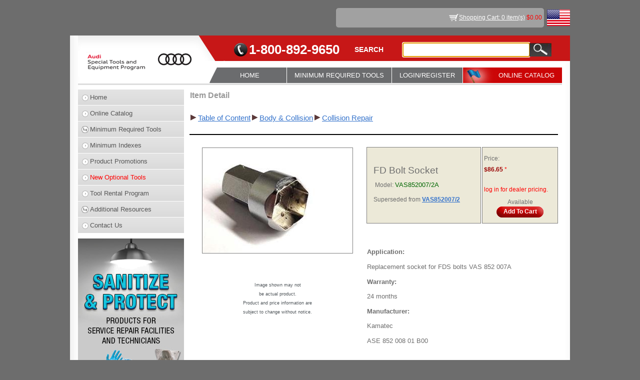

--- FILE ---
content_type: text/html; charset=utf-8
request_url: https://audi.snapon.com/SalesForce/RegionalManager.aspx
body_size: 2503
content:


<!DOCTYPE html PUBLIC "-//W3C//DTD XHTML 1.0 Transitional//EN" "http://www.w3.org/TR/xhtml1/DTD/xhtml1-transitional.dtd">

<meta http-equiv="Content-type" content="text/html; charset=UTF-8"/>

<html xmlns="http://www.w3.org/1999/xhtml" >
<head>
    <title>Regional Manager Contact</title>
    <meta http-equiv="Content-Type" content="text/html; utf-8"/>
    <link href="../Styles/RegionalManager.css" rel="stylesheet"  type="text/css" media="all"/>
    <script type="text/javascript">
        function setRegionalInterestedEquipmentMessage() {

            if (document.getElementById('chkInterestedEquipment').checked) {
                var saveMessage = document.getElementById('00N80000005EbMI').value;
                document.getElementById('00N80000005EbMI').value = saveMessage + "\nBesides this equipment, I’m interested in other equipment.\n\n";
            }
        }
    </script>
</head>
<body>

<form method="POST" action="https://webto.salesforce.com/servlet/servlet.WebToLead?encoding=UTF-8" onsubmit="javascript:return WebForm_OnSubmit();" id="ctl00">
<div class="aspNetHidden">
<input type="hidden" name="__EVENTTARGET" id="__EVENTTARGET" value="" />
<input type="hidden" name="__EVENTARGUMENT" id="__EVENTARGUMENT" value="" />
<input type="hidden" name="__VIEWSTATE" id="__VIEWSTATE" value="/[base64]" />
</div>

<script type="text/javascript">
//<![CDATA[
var theForm = document.forms['ctl00'];
if (!theForm) {
    theForm = document.ctl00;
}
function __doPostBack(eventTarget, eventArgument) {
    if (!theForm.onsubmit || (theForm.onsubmit() != false)) {
        theForm.__EVENTTARGET.value = eventTarget;
        theForm.__EVENTARGUMENT.value = eventArgument;
        theForm.submit();
    }
}
//]]>
</script>


<script src="/WebResource.axd?d=KNtbwb6hRWgd4dDWgnqEBQ80qNJzGuj3B9v8Q2fNuGrZfkf-69DSdG7Ub5PC9qEbCs7KV5khGAvnAQDJ2NwGC7fTQKs-QwbsLVl-GmNaNWI1&amp;t=638901526312636832" type="text/javascript"></script>


<script src="/WebResource.axd?d=x0D3X6wSt7mNqLGWsTpnGEpUxdrhlbRXt1FQquREXWGtHSkFRLAi1tTMmGqiQyvRNQdzAYQBkXxWpEwEV-CDKP88naf9jK5oH4I9sRXAZFSD2sjiqs0Lvy75o-pZJbK00&amp;t=638901526312636832" type="text/javascript"></script>
<script type="text/javascript">
//<![CDATA[
function WebForm_OnSubmit() {
if (typeof(ValidatorOnSubmit) == "function" && ValidatorOnSubmit() == false) return false;
return true;
}
//]]>
</script>

<div class="aspNetHidden">

	<input type="hidden" name="__VIEWSTATEGENERATOR" id="__VIEWSTATEGENERATOR" value="1D50F8AC" />
</div>
    <div class="RegionalManagerForm GeneralLabel">
        <div class="padding alignRight"><span id="lblRequiredFields" class="colorRed">* Required fields</span></div>
        <div class="col_width_195 floatLeft paddingTop5 alignRight"><label for="first_name" class="bold">First Name:&nbsp;&nbsp;</label></div><div class="col_width_180 floatLeft paddingTop5"><input name="first_name" type="text" id="first_name" maxlength="40" size="20" class="inputBackColor GeneralTextBox2" /><label class="colorRed"> * </label></div><div class="col_width_160 floatLeft alignLeft paddingTop5"><span id="RequiredFieldValidator1" style="display:none;">Required</span></div>
        <div class="col_width_195 floatLeft paddingTop5 alignRight"><label for="last_name" class="bold">Last Name:&nbsp;&nbsp;</label></div><div class="col_width_180 floatLeft paddingTop5"><input name="last_name" type="text" id="last_name" maxlength="80" size="20" class="inputBackColor GeneralTextBox2" /><label class="colorRed"> * </label></div><div class="col_width_160 floatLeft alignLeft paddingTop5"><span id="RequiredFieldValidator2" style="display:none;">Required</span></div>
        <div class="col_width_195 floatLeft paddingTop5 alignRight"><label for="title" class="bold">Title:&nbsp;&nbsp;</label></div><div class="col_width_180 floatLeft paddingTop5"><input name="title" type="text" id="title" maxlength="40" size="20" class="inputBackColor GeneralTextBox2" /><label class="colorRed"> * </label></div><div class="col_width_160 floatLeft alignLeft paddingTop5"><span id="RequiredFieldValidator5" style="display:none;">Required</span></div>
        <div class="col_width_195 floatLeft paddingTop5 alignRight"><label for="email" class="bold">Email:&nbsp;&nbsp;</label></div><div class="col_width_180 floatLeft paddingTop5"><input name="email" type="text" id="email" maxlength="80" size="20" class="inputBackColor GeneralTextBox2" /><label class="colorRed"> * </label></div><div class="col_width_160 floatLeft alignLeft paddingTop5"><span id="RequiredFieldValidator3" style="display:none;">Required</span></div>
        <div class="col_width_195 floatLeft paddingTop5 alignRight"><label for="phone" class="bold">Phone:&nbsp;&nbsp;</label></div><div class="col_width_180 floatLeft paddingTop5"><input name="phone" type="text" id="phone" maxlength="40" size="20" class="inputBackColor GeneralTextBox2" /><label class="colorRed"> * </label></div><div class="col_width_160 floatLeft alignLeft paddingTop5"><span id="RequiredFieldValidator4" style="display:none;">Required</span></div>
        <div class="col_width_195 floatLeft paddingTop5 alignRight"><label for="00N80000005EjcA" class="bold">Alt. Phone&nbsp;&nbsp;</label></div><div class="col_width_180 floatLeft paddingTop5"><input  id="00N80000005EjcA" maxlength="40" name="00N80000005EjcA" size="20" type="text" class="inputBackColor GeneralTextBox2" /></div>
        <div class="col_width_195 floatLeft paddingTop5 alignRight"><label class="bold">Company:&nbsp;&nbsp;</label></div><div class="col_width_180 floatLeft paddingTop5"><label id="lblCompany"></label><input name="company" type="hidden" id="company" size="20" /></div>
        <div class="clear"></div>
        <div class="col_width_195 floatLeft paddingTop5 alignRight"><label class="bold">Street:&nbsp;&nbsp;</label></div><div class="col_width_180 floatLeft paddingTop5"><label id="lblStreet"></label><input name="street" type="hidden" id="street" size="20" /></div>
        <div class="clear"></div>
        <div class="col_width_195 floatLeft paddingTop5 alignRight"><label class="bold">City:&nbsp;&nbsp;</label></div><div class="col_width_180 floatLeft paddingTop5"><label id="lblCity"></label><input name="city" type="hidden" id="city" size="20" /></div>
        <div class="clear"></div>
        <div class="col_width_195 floatLeft paddingTop5 alignRight"><label class="bold">State/Province:&nbsp;&nbsp;</label></div><div class="col_width_180 floatLeft paddingTop5"><label id="lblState"></label><input name="state" type="hidden" id="state" size="20" /></div><!--The 2-character state value determines which Regional Manager obtains the lead in Sales Force  -->
        <div class="clear"></div>
        <div class="col_width_195 floatLeft paddingTop5 alignRight"><label class="bold">Zip/Postal:&nbsp;&nbsp;</label></div><div class="col_width_180 floatLeft paddingTop5"><label id="lblZip"></label><input name="zip" type="hidden" id="zip" size="20" /></div>
        <div class="clear"></div>
        <div class="padding"><input id="chkInterestedEquipment" type="checkbox" onclick="javascript:setRegionalInterestedEquipmentMessage()" /><label class="bold">&nbsp;&nbsp;Besides this equipment, I’m interested in other equipment.&nbsp;&nbsp;</label></div> 
        <div class="clear"></div>
        <div class="padding"><label for="00N80000005EbMI" class="bold">Message:&nbsp;&nbsp;</label></div>
        <div class="paddingLeft5"><textarea cols="65" rows="16" id="00N80000005EbMI" name="00N80000005EbMI" class="inputBackColor2">Item Number: 	
Item Name: 	
Supplier: 	
URL: 		audi.snapon.com/SalesForce/RegionalManager.aspx

</textarea></div>
        <br/>
        <div class="alignCenter"><input type="submit" name="buttonSubmit" value="Submit Message" onclick="javascript:WebForm_DoPostBackWithOptions(new WebForm_PostBackOptions(&quot;buttonSubmit&quot;, &quot;&quot;, true, &quot;required_group&quot;, &quot;&quot;, false, false))" id="buttonSubmit" /></div>
        <br/>
    </div>    
    <input type="hidden" id="00N80000005EXlv" name="00N80000005EXlv" value='AUDI'/> <!--OEM-->
    <input type="hidden" id="lead_source" name="lead_source" value="eCommerce Website"/>
    <input type="hidden" id="00N80000004LJJ3" name="00N80000004LJJ3" value="PROSPECT" />
    <input type="hidden" id="oid" name="oid" value="00D300000000MfM" /> 
    <input name="retURL" type="hidden" id="retURL" value="https://audi.snapon.com/SalesForce/SalesForceThankYou.aspx" />

<script type="text/javascript">
//<![CDATA[
var Page_Validators =  new Array(document.getElementById("RequiredFieldValidator1"), document.getElementById("RequiredFieldValidator2"), document.getElementById("RequiredFieldValidator5"), document.getElementById("RequiredFieldValidator3"), document.getElementById("RequiredFieldValidator4"));
//]]>
</script>

<script type="text/javascript">
//<![CDATA[
var RequiredFieldValidator1 = document.all ? document.all["RequiredFieldValidator1"] : document.getElementById("RequiredFieldValidator1");
RequiredFieldValidator1.controltovalidate = "first_name";
RequiredFieldValidator1.focusOnError = "t";
RequiredFieldValidator1.errormessage = "Required";
RequiredFieldValidator1.display = "Dynamic";
RequiredFieldValidator1.validationGroup = "required_group";
RequiredFieldValidator1.evaluationfunction = "RequiredFieldValidatorEvaluateIsValid";
RequiredFieldValidator1.initialvalue = "";
var RequiredFieldValidator2 = document.all ? document.all["RequiredFieldValidator2"] : document.getElementById("RequiredFieldValidator2");
RequiredFieldValidator2.controltovalidate = "last_name";
RequiredFieldValidator2.focusOnError = "t";
RequiredFieldValidator2.errormessage = "Required";
RequiredFieldValidator2.display = "Dynamic";
RequiredFieldValidator2.validationGroup = "required_group";
RequiredFieldValidator2.evaluationfunction = "RequiredFieldValidatorEvaluateIsValid";
RequiredFieldValidator2.initialvalue = "";
var RequiredFieldValidator5 = document.all ? document.all["RequiredFieldValidator5"] : document.getElementById("RequiredFieldValidator5");
RequiredFieldValidator5.controltovalidate = "title";
RequiredFieldValidator5.focusOnError = "t";
RequiredFieldValidator5.errormessage = "Required";
RequiredFieldValidator5.display = "Dynamic";
RequiredFieldValidator5.validationGroup = "required_group";
RequiredFieldValidator5.evaluationfunction = "RequiredFieldValidatorEvaluateIsValid";
RequiredFieldValidator5.initialvalue = "";
var RequiredFieldValidator3 = document.all ? document.all["RequiredFieldValidator3"] : document.getElementById("RequiredFieldValidator3");
RequiredFieldValidator3.controltovalidate = "email";
RequiredFieldValidator3.focusOnError = "t";
RequiredFieldValidator3.errormessage = "Required";
RequiredFieldValidator3.display = "Dynamic";
RequiredFieldValidator3.validationGroup = "required_group";
RequiredFieldValidator3.evaluationfunction = "RequiredFieldValidatorEvaluateIsValid";
RequiredFieldValidator3.initialvalue = "";
var RequiredFieldValidator4 = document.all ? document.all["RequiredFieldValidator4"] : document.getElementById("RequiredFieldValidator4");
RequiredFieldValidator4.controltovalidate = "phone";
RequiredFieldValidator4.focusOnError = "t";
RequiredFieldValidator4.errormessage = "Required";
RequiredFieldValidator4.display = "Dynamic";
RequiredFieldValidator4.validationGroup = "required_group";
RequiredFieldValidator4.evaluationfunction = "RequiredFieldValidatorEvaluateIsValid";
RequiredFieldValidator4.initialvalue = "";
//]]>
</script>


<script type="text/javascript">
//<![CDATA[

var Page_ValidationActive = false;
if (typeof(ValidatorOnLoad) == "function") {
    ValidatorOnLoad();
}

function ValidatorOnSubmit() {
    if (Page_ValidationActive) {
        return ValidatorCommonOnSubmit();
    }
    else {
        return true;
    }
}
        //]]>
</script>
</form>

<script type="text/javascript" src="/_Incapsula_Resource?SWJIYLWA=719d34d31c8e3a6e6fffd425f7e032f3&ns=40&cb=826833993" async></script></body>
</html>



--- FILE ---
content_type: image/svg+xml
request_url: https://audi.snapon.com/SiteImages/WebMasterVW/navbg.svg
body_size: 278
content:
<svg width="726" height="31" xmlns="http://www.w3.org/2000/svg" preserveAspectRatio="xMidYMid meet">
 <metadata>Created by potrace 1.15, written by Peter Selinger 2001-2017</metadata>

 <g>
  <title>background</title>
  <rect fill="none" id="canvas_background" height="402" width="582" y="-1" x="-1"/>
 </g>
 <g>
  <title>Layer 1</title>
  <g id="svg_1" fill="#000000" transform="translate(0,31) scale(0.10000000149011612,-0.10000000149011612) ">
   <path fill="#6b6c6e" id="svg_2" d="m204,179c-36,-73 -70,-143 -75,-155l-9,-24l460,0l460,0l0,155l0,155l-385,0l-385,0l-66,-131z"/>
   <path fill="#6b6c6e" id="svg_3" d="m1050,155l0,-155l1205,0l1205,0l0,155l0,155l-1205,0l-1205,0l0,-155z"/>
   <path fill="#6b6c6e" id="svg_4" d="m3470,155l0,-155l890,0l890,0l0,155l0,155l-890,0l-890,0l0,-155z"/>
   <path fill="#6b6c6e" id="svg_5" d="m5260,155l0,-155l995,0l995,0l0,155l0,155l-995,0l-995,0l0,-155z"/>
  </g>
  <path id="svg_8" d="m105,21.9375c0,0 71,-3 71,-3.9375" opacity="0.5" stroke-opacity="null" stroke-width="null" stroke="null" fill="#42c442"/>
  <rect id="svg_9" height="143" width="668" y="-1.0625" x="85" stroke-opacity="null" stroke-width="null" stroke="null" fill="#6b6c6e"/>
 </g>
</svg>